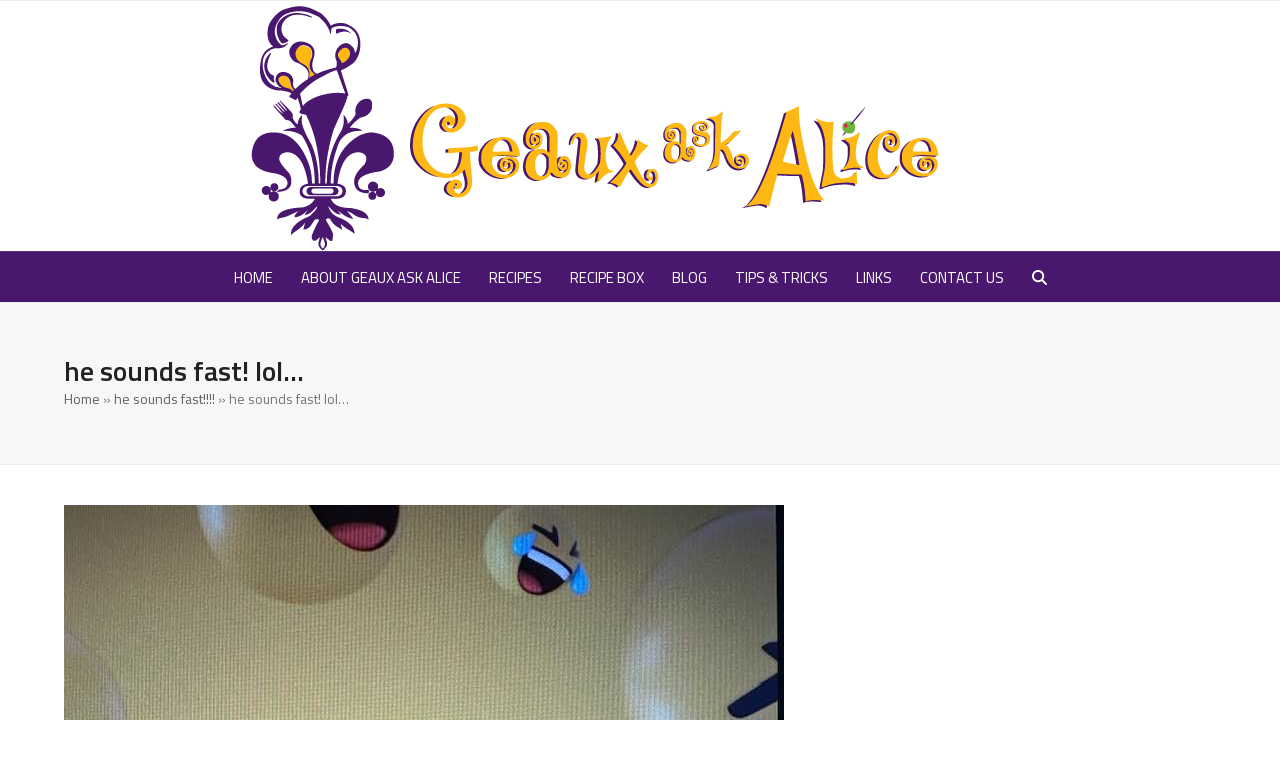

--- FILE ---
content_type: text/html; charset=UTF-8
request_url: https://geauxaskalice.com/he-sounds-fast/426271074_6894705413988880_8431889638174388745_n/
body_size: 20044
content:
<!DOCTYPE html>
<html lang="en-US" class="wpex-classic-style">
<head>
<meta charset="UTF-8">
<link rel="profile" href="http://gmpg.org/xfn/11">
<title>he sounds fast! lol... | Geaux Ask Alice!</title>
<meta name='robots' content='max-image-preview:large' />
<meta name="viewport" content="width=device-width, initial-scale=1">
<link rel='dns-prefetch' href='//fonts.googleapis.com' />
<link rel="alternate" type="application/rss+xml" title="Geaux Ask Alice! &raquo; Feed" href="https://geauxaskalice.com/feed/" />
<link rel="alternate" type="application/rss+xml" title="Geaux Ask Alice! &raquo; Comments Feed" href="https://geauxaskalice.com/comments/feed/" />
<link rel='stylesheet' id='js_composer_front-css' href='https://geauxaskalice.com/wp-content/plugins/js_composer/assets/css/js_composer.min.css?ver=8.7.2' media='all' />
<style id='jquery-categories-list-categories-block-style-inline-css'>
/*!***************************************************************************************************************************************************************************************************************************************!*\
  !*** css ./node_modules/css-loader/dist/cjs.js??ruleSet[1].rules[4].use[1]!./node_modules/postcss-loader/dist/cjs.js??ruleSet[1].rules[4].use[2]!./node_modules/sass-loader/dist/cjs.js??ruleSet[1].rules[4].use[3]!./src/style.scss ***!
  \***************************************************************************************************************************************************************************************************************************************/
.js-categories-list a, .js-categories-list a:focus, .js-categories-list a:hover {
  text-decoration: none;
}

.js-categories-list .loading {
  display: inline-block;
  padding-left: 5px;
  vertical-align: middle;
  width: 25px;
}

.jcl-hide {
  display: none;
}

body .wp-block-js-categories-list-categories-widget ul.jcl_widget,
body .wp-block-js-categories-list-categories-widget ul.jcl_widget ul,
body ul.jcl_widget, ul.jcl_widget ul {
  list-style: none;
  padding-left: 0;
}

.wp-block-js-categories-list-categories-widget ul.jcl_widget li,
.jcl_widget ul li {
  list-style: none;
}

.jcl_widget li a {
  display: inline-block;
}

/** Bullet's padding **/
.jcl_symbol {
  width: 16px;
  min-height: 16px;
}

.layout-left .jcl_symbol {
  margin-right: 5px;
  display: inline-block;
}

.layout-right .jcl_symbol {
  margin-left: 5px;
}

.layout-right .no_child {
  display: none;
}


/**
 * The following styles get applied both on the front of your site
 * and in the editor.
 *
 * Replace them with your own styles or remove the file completely.
 */

/*# sourceMappingURL=style-index.css.map*/
</style>
<link rel='stylesheet' id='email-subscribers-css' href='https://geauxaskalice.com/wp-content/plugins/email-subscribers/lite/public/css/email-subscribers-public.css?ver=5.9.14' media='all' />
<link rel='stylesheet' id='sr7css-css' href='//geauxaskalice.com/wp-content/plugins/revslider/public/css/sr7.css?ver=6.7.38' media='all' />
<link rel='stylesheet' id='parent-style-css' href='https://geauxaskalice.com/wp-content/themes/Total/style.css?ver=6.5' media='all' />
<link rel='stylesheet' id='wpex-google-font-titillium-web-css' href='https://fonts.googleapis.com/css2?family=Titillium+Web:ital,wght@0,100;0,200;0,300;0,400;0,500;0,600;0,700;0,800;0,900;1,100;1,200;1,300;1,400;1,500;1,600;1,700;1,800;1,900&#038;display=swap&#038;subset=latin' media='all' />
<link rel='stylesheet' id='wpex-style-css' href='https://geauxaskalice.com/wp-content/themes/total-child-theme/style.css?ver=6.5' media='all' />
<link rel='stylesheet' id='wpex-mobile-menu-breakpoint-max-css' href='https://geauxaskalice.com/wp-content/themes/Total/assets/css/frontend/breakpoints/max.min.css?ver=6.5' media='only screen and (max-width:959px)' />
<link rel='stylesheet' id='wpex-mobile-menu-breakpoint-min-css' href='https://geauxaskalice.com/wp-content/themes/Total/assets/css/frontend/breakpoints/min.min.css?ver=6.5' media='only screen and (min-width:960px)' />
<link rel='stylesheet' id='vcex-shortcodes-css' href='https://geauxaskalice.com/wp-content/themes/Total/assets/css/frontend/vcex-shortcodes.min.css?ver=6.5' media='all' />
<link rel='stylesheet' id='wpex-wpbakery-css' href='https://geauxaskalice.com/wp-content/themes/Total/assets/css/frontend/wpbakery.min.css?ver=6.5' media='all' />
<script src='https://geauxaskalice.com/wp-includes/js/jquery/jquery.min.js?ver=3.7.0' id='jquery-core-js'></script>
<script src='https://geauxaskalice.com/wp-includes/js/jquery/jquery-migrate.min.js?ver=3.4.1' id='jquery-migrate-js'></script>
<script src='//geauxaskalice.com/wp-content/plugins/revslider/public/js/libs/tptools.js?ver=6.7.38' id='tp-tools-js' async data-wp-strategy='async'></script>
<script src='//geauxaskalice.com/wp-content/plugins/revslider/public/js/sr7.js?ver=6.7.38' id='sr7-js' async data-wp-strategy='async'></script>
<script id='wpex-core-js-extra'>
var wpex_theme_params = {"selectArrowIcon":"<span class=\"wpex-select-arrow__icon wpex-icon--sm wpex-flex wpex-icon\" aria-hidden=\"true\"><svg viewBox=\"0 0 24 24\" xmlns=\"http:\/\/www.w3.org\/2000\/svg\"><rect fill=\"none\" height=\"24\" width=\"24\"\/><g transform=\"matrix(0, -1, 1, 0, -0.115, 23.885)\"><polygon points=\"17.77,3.77 16,2 6,12 16,22 17.77,20.23 9.54,12\"\/><\/g><\/svg><\/span>","customSelects":".widget_categories form,.widget_archive select,.vcex-form-shortcode select","scrollToHash":"1","localScrollFindLinks":"1","localScrollHighlight":"1","localScrollUpdateHash":"1","scrollToHashTimeout":"500","localScrollTargets":"li.local-scroll a, a.local-scroll, .local-scroll-link, .local-scroll-link > a,.sidr-class-local-scroll-link,li.sidr-class-local-scroll > span > a,li.sidr-class-local-scroll > a","scrollToBehavior":"smooth"};
</script>
<script src='https://geauxaskalice.com/wp-content/themes/Total/assets/js/frontend/core.min.js?ver=6.5' id='wpex-core-js' defer data-wp-strategy='defer'></script>
<script id="wpex-inline-js-after">
!function(){const e=document.querySelector("html"),t=()=>{const t=window.innerWidth-document.documentElement.clientWidth;t&&e.style.setProperty("--wpex-scrollbar-width",`${t}px`)};t(),window.addEventListener("resize",(()=>{t()}))}();
</script>
<script src='https://geauxaskalice.com/wp-content/themes/Total/assets/js/frontend/search/drop-down.min.js?ver=6.5' id='wpex-search-drop_down-js' defer data-wp-strategy='defer'></script>
<script id='wpex-sticky-main-nav-js-extra'>
var wpex_sticky_main_nav_params = {"breakpoint":"959"};
</script>
<script src='https://geauxaskalice.com/wp-content/themes/Total/assets/js/frontend/sticky/main-nav.min.js?ver=6.5' id='wpex-sticky-main-nav-js' defer data-wp-strategy='defer'></script>
<script id='wpex-mobile-menu-sidr-js-extra'>
var wpex_mobile_menu_sidr_params = {"breakpoint":"959","i18n":{"openSubmenu":"Open submenu of %s","closeSubmenu":"Close submenu of %s"},"openSubmenuIcon":"<span class=\"wpex-open-submenu__icon wpex-transition-transform wpex-duration-300 wpex-icon\" aria-hidden=\"true\"><svg xmlns=\"http:\/\/www.w3.org\/2000\/svg\" viewBox=\"0 0 448 512\"><path d=\"M201.4 342.6c12.5 12.5 32.8 12.5 45.3 0l160-160c12.5-12.5 12.5-32.8 0-45.3s-32.8-12.5-45.3 0L224 274.7 86.6 137.4c-12.5-12.5-32.8-12.5-45.3 0s-12.5 32.8 0 45.3l160 160z\"\/><\/svg><\/span>","source":"#mobile-menu-alternative","side":"right","dark_surface":"1","displace":"","aria_label":"Mobile menu","aria_label_close":"Close mobile menu","class":"has-background","speed":"300"};
</script>
<script src='https://geauxaskalice.com/wp-content/themes/Total/assets/js/frontend/mobile-menu/sidr.min.js?ver=6.5' id='wpex-mobile-menu-sidr-js' defer data-wp-strategy='defer'></script>
<script></script><link rel="https://api.w.org/" href="https://geauxaskalice.com/wp-json/" /><link rel="alternate" type="application/json" href="https://geauxaskalice.com/wp-json/wp/v2/media/46729" /><link rel="EditURI" type="application/rsd+xml" title="RSD" href="https://geauxaskalice.com/xmlrpc.php?rsd" />
<meta name="generator" content="WordPress 6.3.5" />
<link rel='shortlink' href='https://geauxaskalice.com/?p=46729' />
<link rel="alternate" type="application/json+oembed" href="https://geauxaskalice.com/wp-json/oembed/1.0/embed?url=https%3A%2F%2Fgeauxaskalice.com%2Fhe-sounds-fast%2F426271074_6894705413988880_8431889638174388745_n%2F" />
<link rel="alternate" type="text/xml+oembed" href="https://geauxaskalice.com/wp-json/oembed/1.0/embed?url=https%3A%2F%2Fgeauxaskalice.com%2Fhe-sounds-fast%2F426271074_6894705413988880_8431889638174388745_n%2F&#038;format=xml" />
        <style type="text/css" id="pf-main-css">
            
				@media screen {
					.printfriendly {
						z-index: 1000; display: flex; margin: 0px 0px 0px 0px
					}
					.printfriendly a, .printfriendly a:link, .printfriendly a:visited, .printfriendly a:hover, .printfriendly a:active {
						font-weight: 600;
						cursor: pointer;
						text-decoration: none;
						border: none;
						-webkit-box-shadow: none;
						-moz-box-shadow: none;
						box-shadow: none;
						outline:none;
						font-size: 14px !important;
						color: #55750C !important;
					}
					.printfriendly.pf-alignleft {
						justify-content: start;
					}
					.printfriendly.pf-alignright {
						justify-content: end;
					}
					.printfriendly.pf-aligncenter {
						justify-content: center;
						
					}
				}

				.pf-button-img {
					border: none;
					-webkit-box-shadow: none;
					-moz-box-shadow: none;
					box-shadow: none;
					padding: 0;
					margin: 0;
					display: inline;
					vertical-align: middle;
				}

				img.pf-button-img + .pf-button-text {
					margin-left: 6px;
				}

				@media print {
					.printfriendly {
						display: none;
					}
				}
				        </style>

            
        <style type="text/css" id="pf-excerpt-styles">
          .pf-button.pf-button-excerpt {
              display: none;
           }
        </style>

            <link rel="canonical" href="https://geauxaskalice.com/he-sounds-fast/426271074_6894705413988880_8431889638174388745_n/" />
<meta name="description" content="he sounds fast! lol..." />
<script type="application/ld+json">{"@context":"https:\/\/schema.org","@graph":[{"@type":"Organization","@id":"https:\/\/geauxaskalice.com\/#schema-publishing-organization","url":"https:\/\/geauxaskalice.com","name":"Geaux Ask Alice!"},{"@type":"WebSite","@id":"https:\/\/geauxaskalice.com\/#schema-website","url":"https:\/\/geauxaskalice.com","name":"Geaux Ask Alice!","encoding":"UTF-8","potentialAction":{"@type":"SearchAction","target":"https:\/\/geauxaskalice.com\/search\/{search_term_string}\/","query-input":"required name=search_term_string"}},{"@type":"BreadcrumbList","@id":"https:\/\/geauxaskalice.com\/he-sounds-fast\/426271074_6894705413988880_8431889638174388745_n?attachment=426271074_6894705413988880_8431889638174388745_n\/#breadcrumb","itemListElement":[{"@type":"ListItem","position":1,"name":"Home","item":"https:\/\/geauxaskalice.com"},{"@type":"ListItem","position":2,"name":"he sounds fast!!!!","item":"https:\/\/geauxaskalice.com\/he-sounds-fast\/"},{"@type":"ListItem","position":3,"name":"he sounds fast! lol&#8230;"}]},{"@type":"Person","@id":"https:\/\/geauxaskalice.com\/author\/melody\/#schema-author","name":"Melody Dupre","url":"https:\/\/geauxaskalice.com\/author\/melody\/"},{"@type":"WebPage","@id":"https:\/\/geauxaskalice.com\/he-sounds-fast\/426271074_6894705413988880_8431889638174388745_n\/#schema-webpage","isPartOf":{"@id":"https:\/\/geauxaskalice.com\/#schema-website"},"publisher":{"@id":"https:\/\/geauxaskalice.com\/#schema-publishing-organization"},"url":"https:\/\/geauxaskalice.com\/he-sounds-fast\/426271074_6894705413988880_8431889638174388745_n\/"},{"@type":"Article","mainEntityOfPage":{"@id":"https:\/\/geauxaskalice.com\/he-sounds-fast\/426271074_6894705413988880_8431889638174388745_n\/#schema-webpage"},"author":{"@id":"https:\/\/geauxaskalice.com\/author\/melody\/#schema-author"},"publisher":{"@id":"https:\/\/geauxaskalice.com\/#schema-publishing-organization"},"dateModified":"2024-02-06T11:39:07","datePublished":"2024-02-06T11:38:38","headline":"he sounds fast! lol... | Geaux Ask Alice!","description":"he sounds fast! lol...","name":"he sounds fast! lol&#8230;"}]}</script>
<!-- /SEO -->
<script type="text/javascript" async="" src="https://geauxaskalice.com/wp-content/plugins/ziplist-recipe-plugin/zlrecipe_print.js"></script>
<link charset="utf-8" href="https://geauxaskalice.com/wp-content/plugins/ziplist-recipe-plugin/zlrecipe-std.css" rel="stylesheet" type="text/css" />
<link rel="preconnect" href="https://fonts.googleapis.com">
<link rel="preconnect" href="https://fonts.gstatic.com/" crossorigin>
<noscript><style>body:not(.content-full-screen) .wpex-vc-row-stretched[data-vc-full-width-init="false"]{visibility:visible;}</style></noscript><script>
	window._tpt			??= {};
	window.SR7			??= {};
	_tpt.R				??= {};
	_tpt.R.fonts		??= {};
	_tpt.R.fonts.customFonts??= {};
	SR7.devMode			=  false;
	SR7.F 				??= {};
	SR7.G				??= {};
	SR7.LIB				??= {};
	SR7.E				??= {};
	SR7.E.gAddons		??= {};
	SR7.E.php 			??= {};
	SR7.E.nonce			= '42c791a2bd';
	SR7.E.ajaxurl		= 'https://geauxaskalice.com/wp-admin/admin-ajax.php';
	SR7.E.resturl		= 'https://geauxaskalice.com/wp-json/';
	SR7.E.slug_path		= 'revslider/revslider.php';
	SR7.E.slug			= 'revslider';
	SR7.E.plugin_url	= 'https://geauxaskalice.com/wp-content/plugins/revslider/';
	SR7.E.wp_plugin_url = 'http://geauxaskalice.com/wp-content/plugins/';
	SR7.E.revision		= '6.7.38';
	SR7.E.fontBaseUrl	= '';
	SR7.G.breakPoints 	= [1240,1024,778,480];
	SR7.G.fSUVW 		= false;
	SR7.E.modules 		= ['module','page','slide','layer','draw','animate','srtools','canvas','defaults','carousel','navigation','media','modifiers','migration'];
	SR7.E.libs 			= ['WEBGL'];
	SR7.E.css 			= ['csslp','cssbtns','cssfilters','cssnav','cssmedia'];
	SR7.E.resources		= {};
	SR7.E.ytnc			= false;
	SR7.JSON			??= {};
/*! Slider Revolution 7.0 - Page Processor */
!function(){"use strict";window.SR7??={},window._tpt??={},SR7.version="Slider Revolution 6.7.16",_tpt.getMobileZoom=()=>_tpt.is_mobile?document.documentElement.clientWidth/window.innerWidth:1,_tpt.getWinDim=function(t){_tpt.screenHeightWithUrlBar??=window.innerHeight;let e=SR7.F?.modal?.visible&&SR7.M[SR7.F.module.getIdByAlias(SR7.F.modal.requested)];_tpt.scrollBar=window.innerWidth!==document.documentElement.clientWidth||e&&window.innerWidth!==e.c.module.clientWidth,_tpt.winW=_tpt.getMobileZoom()*window.innerWidth-(_tpt.scrollBar||"prepare"==t?_tpt.scrollBarW??_tpt.mesureScrollBar():0),_tpt.winH=_tpt.getMobileZoom()*window.innerHeight,_tpt.winWAll=document.documentElement.clientWidth},_tpt.getResponsiveLevel=function(t,e){return SR7.G.fSUVW?_tpt.closestGE(t,window.innerWidth):_tpt.closestGE(t,_tpt.winWAll)},_tpt.mesureScrollBar=function(){let t=document.createElement("div");return t.className="RSscrollbar-measure",t.style.width="100px",t.style.height="100px",t.style.overflow="scroll",t.style.position="absolute",t.style.top="-9999px",document.body.appendChild(t),_tpt.scrollBarW=t.offsetWidth-t.clientWidth,document.body.removeChild(t),_tpt.scrollBarW},_tpt.loadCSS=async function(t,e,s){return s?_tpt.R.fonts.required[e].status=1:(_tpt.R[e]??={},_tpt.R[e].status=1),new Promise(((i,n)=>{if(_tpt.isStylesheetLoaded(t))s?_tpt.R.fonts.required[e].status=2:_tpt.R[e].status=2,i();else{const o=document.createElement("link");o.rel="stylesheet";let l="text",r="css";o["type"]=l+"/"+r,o.href=t,o.onload=()=>{s?_tpt.R.fonts.required[e].status=2:_tpt.R[e].status=2,i()},o.onerror=()=>{s?_tpt.R.fonts.required[e].status=3:_tpt.R[e].status=3,n(new Error(`Failed to load CSS: ${t}`))},document.head.appendChild(o)}}))},_tpt.addContainer=function(t){const{tag:e="div",id:s,class:i,datas:n,textContent:o,iHTML:l}=t,r=document.createElement(e);if(s&&""!==s&&(r.id=s),i&&""!==i&&(r.className=i),n)for(const[t,e]of Object.entries(n))"style"==t?r.style.cssText=e:r.setAttribute(`data-${t}`,e);return o&&(r.textContent=o),l&&(r.innerHTML=l),r},_tpt.collector=function(){return{fragment:new DocumentFragment,add(t){var e=_tpt.addContainer(t);return this.fragment.appendChild(e),e},append(t){t.appendChild(this.fragment)}}},_tpt.isStylesheetLoaded=function(t){let e=t.split("?")[0];return Array.from(document.querySelectorAll('link[rel="stylesheet"], link[rel="preload"]')).some((t=>t.href.split("?")[0]===e))},_tpt.preloader={requests:new Map,preloaderTemplates:new Map,show:function(t,e){if(!e||!t)return;const{type:s,color:i}=e;if(s<0||"off"==s)return;const n=`preloader_${s}`;let o=this.preloaderTemplates.get(n);o||(o=this.build(s,i),this.preloaderTemplates.set(n,o)),this.requests.has(t)||this.requests.set(t,{count:0});const l=this.requests.get(t);clearTimeout(l.timer),l.count++,1===l.count&&(l.timer=setTimeout((()=>{l.preloaderClone=o.cloneNode(!0),l.anim&&l.anim.kill(),void 0!==_tpt.gsap?l.anim=_tpt.gsap.fromTo(l.preloaderClone,1,{opacity:0},{opacity:1}):l.preloaderClone.classList.add("sr7-fade-in"),t.appendChild(l.preloaderClone)}),150))},hide:function(t){if(!this.requests.has(t))return;const e=this.requests.get(t);e.count--,e.count<0&&(e.count=0),e.anim&&e.anim.kill(),0===e.count&&(clearTimeout(e.timer),e.preloaderClone&&(e.preloaderClone.classList.remove("sr7-fade-in"),e.anim=_tpt.gsap.to(e.preloaderClone,.3,{opacity:0,onComplete:function(){e.preloaderClone.remove()}})))},state:function(t){if(!this.requests.has(t))return!1;return this.requests.get(t).count>0},build:(t,e="#ffffff",s="")=>{if(t<0||"off"===t)return null;const i=parseInt(t);if(t="prlt"+i,isNaN(i))return null;if(_tpt.loadCSS(SR7.E.plugin_url+"public/css/preloaders/t"+i+".css","preloader_"+t),isNaN(i)||i<6){const n=`background-color:${e}`,o=1===i||2==i?n:"",l=3===i||4==i?n:"",r=_tpt.collector();["dot1","dot2","bounce1","bounce2","bounce3"].forEach((t=>r.add({tag:"div",class:t,datas:{style:l}})));const d=_tpt.addContainer({tag:"sr7-prl",class:`${t} ${s}`,datas:{style:o}});return r.append(d),d}{let n={};if(7===i){let t;e.startsWith("#")?(t=e.replace("#",""),t=`rgba(${parseInt(t.substring(0,2),16)}, ${parseInt(t.substring(2,4),16)}, ${parseInt(t.substring(4,6),16)}, `):e.startsWith("rgb")&&(t=e.slice(e.indexOf("(")+1,e.lastIndexOf(")")).split(",").map((t=>t.trim())),t=`rgba(${t[0]}, ${t[1]}, ${t[2]}, `),t&&(n.style=`border-top-color: ${t}0.65); border-bottom-color: ${t}0.15); border-left-color: ${t}0.65); border-right-color: ${t}0.15)`)}else 12===i&&(n.style=`background:${e}`);const o=[10,0,4,2,5,9,0,4,4,2][i-6],l=_tpt.collector(),r=l.add({tag:"div",class:"sr7-prl-inner",datas:n});Array.from({length:o}).forEach((()=>r.appendChild(l.add({tag:"span",datas:{style:`background:${e}`}}))));const d=_tpt.addContainer({tag:"sr7-prl",class:`${t} ${s}`});return l.append(d),d}}},SR7.preLoader={show:(t,e)=>{"off"!==(SR7.M[t]?.settings?.pLoader?.type??"off")&&_tpt.preloader.show(e||SR7.M[t].c.module,SR7.M[t]?.settings?.pLoader??{color:"#fff",type:10})},hide:(t,e)=>{"off"!==(SR7.M[t]?.settings?.pLoader?.type??"off")&&_tpt.preloader.hide(e||SR7.M[t].c.module)},state:(t,e)=>_tpt.preloader.state(e||SR7.M[t].c.module)},_tpt.prepareModuleHeight=function(t){window.SR7.M??={},window.SR7.M[t.id]??={},"ignore"==t.googleFont&&(SR7.E.ignoreGoogleFont=!0);let e=window.SR7.M[t.id];if(null==_tpt.scrollBarW&&_tpt.mesureScrollBar(),e.c??={},e.states??={},e.settings??={},e.settings.size??={},t.fixed&&(e.settings.fixed=!0),e.c.module=document.querySelector("sr7-module#"+t.id),e.c.adjuster=e.c.module.getElementsByTagName("sr7-adjuster")[0],e.c.content=e.c.module.getElementsByTagName("sr7-content")[0],"carousel"==t.type&&(e.c.carousel=e.c.content.getElementsByTagName("sr7-carousel")[0]),null==e.c.module||null==e.c.module)return;t.plType&&t.plColor&&(e.settings.pLoader={type:t.plType,color:t.plColor}),void 0===t.plType||"off"===t.plType||SR7.preLoader.state(t.id)&&SR7.preLoader.state(t.id,e.c.module)||SR7.preLoader.show(t.id,e.c.module),_tpt.winW||_tpt.getWinDim("prepare"),_tpt.getWinDim();let s=""+e.c.module.dataset?.modal;"modal"==s||"true"==s||"undefined"!==s&&"false"!==s||(e.settings.size.fullWidth=t.size.fullWidth,e.LEV??=_tpt.getResponsiveLevel(window.SR7.G.breakPoints,t.id),t.vpt=_tpt.fillArray(t.vpt,5),e.settings.vPort=t.vpt[e.LEV],void 0!==t.el&&"720"==t.el[4]&&t.gh[4]!==t.el[4]&&"960"==t.el[3]&&t.gh[3]!==t.el[3]&&"768"==t.el[2]&&t.gh[2]!==t.el[2]&&delete t.el,e.settings.size.height=null==t.el||null==t.el[e.LEV]||0==t.el[e.LEV]||"auto"==t.el[e.LEV]?_tpt.fillArray(t.gh,5,-1):_tpt.fillArray(t.el,5,-1),e.settings.size.width=_tpt.fillArray(t.gw,5,-1),e.settings.size.minHeight=_tpt.fillArray(t.mh??[0],5,-1),e.cacheSize={fullWidth:e.settings.size?.fullWidth,fullHeight:e.settings.size?.fullHeight},void 0!==t.off&&(t.off?.t&&(e.settings.size.m??={})&&(e.settings.size.m.t=t.off.t),t.off?.b&&(e.settings.size.m??={})&&(e.settings.size.m.b=t.off.b),t.off?.l&&(e.settings.size.p??={})&&(e.settings.size.p.l=t.off.l),t.off?.r&&(e.settings.size.p??={})&&(e.settings.size.p.r=t.off.r),e.offsetPrepared=!0),_tpt.updatePMHeight(t.id,t,!0))},_tpt.updatePMHeight=(t,e,s)=>{let i=SR7.M[t];var n=i.settings.size.fullWidth?_tpt.winW:i.c.module.parentNode.offsetWidth;n=0===n||isNaN(n)?_tpt.winW:n;let o=i.settings.size.width[i.LEV]||i.settings.size.width[i.LEV++]||i.settings.size.width[i.LEV--]||n,l=i.settings.size.height[i.LEV]||i.settings.size.height[i.LEV++]||i.settings.size.height[i.LEV--]||0,r=i.settings.size.minHeight[i.LEV]||i.settings.size.minHeight[i.LEV++]||i.settings.size.minHeight[i.LEV--]||0;if(l="auto"==l?0:l,l=parseInt(l),"carousel"!==e.type&&(n-=parseInt(e.onw??0)||0),i.MP=!i.settings.size.fullWidth&&n<o||_tpt.winW<o?Math.min(1,n/o):1,e.size.fullScreen||e.size.fullHeight){let t=parseInt(e.fho)||0,s=(""+e.fho).indexOf("%")>-1;e.newh=_tpt.winH-(s?_tpt.winH*t/100:t)}else e.newh=i.MP*Math.max(l,r);if(e.newh+=(parseInt(e.onh??0)||0)+(parseInt(e.carousel?.pt)||0)+(parseInt(e.carousel?.pb)||0),void 0!==e.slideduration&&(e.newh=Math.max(e.newh,parseInt(e.slideduration)/3)),e.shdw&&_tpt.buildShadow(e.id,e),i.c.adjuster.style.height=e.newh+"px",i.c.module.style.height=e.newh+"px",i.c.content.style.height=e.newh+"px",i.states.heightPrepared=!0,i.dims??={},i.dims.moduleRect=i.c.module.getBoundingClientRect(),i.c.content.style.left="-"+i.dims.moduleRect.left+"px",!i.settings.size.fullWidth)return s&&requestAnimationFrame((()=>{n!==i.c.module.parentNode.offsetWidth&&_tpt.updatePMHeight(e.id,e)})),void _tpt.bgStyle(e.id,e,window.innerWidth==_tpt.winW,!0);_tpt.bgStyle(e.id,e,window.innerWidth==_tpt.winW,!0),requestAnimationFrame((function(){s&&requestAnimationFrame((()=>{n!==i.c.module.parentNode.offsetWidth&&_tpt.updatePMHeight(e.id,e)}))})),i.earlyResizerFunction||(i.earlyResizerFunction=function(){requestAnimationFrame((function(){_tpt.getWinDim(),_tpt.moduleDefaults(e.id,e),_tpt.updateSlideBg(t,!0)}))},window.addEventListener("resize",i.earlyResizerFunction))},_tpt.buildShadow=function(t,e){let s=SR7.M[t];null==s.c.shadow&&(s.c.shadow=document.createElement("sr7-module-shadow"),s.c.shadow.classList.add("sr7-shdw-"+e.shdw),s.c.content.appendChild(s.c.shadow))},_tpt.bgStyle=async(t,e,s,i,n)=>{const o=SR7.M[t];if((e=e??o.settings).fixed&&!o.c.module.classList.contains("sr7-top-fixed")&&(o.c.module.classList.add("sr7-top-fixed"),o.c.module.style.position="fixed",o.c.module.style.width="100%",o.c.module.style.top="0px",o.c.module.style.left="0px",o.c.module.style.pointerEvents="none",o.c.module.style.zIndex=5e3,o.c.content.style.pointerEvents="none"),null==o.c.bgcanvas){let t=document.createElement("sr7-module-bg"),l=!1;if("string"==typeof e?.bg?.color&&e?.bg?.color.includes("{"))if(_tpt.gradient&&_tpt.gsap)e.bg.color=_tpt.gradient.convert(e.bg.color);else try{let t=JSON.parse(e.bg.color);(t?.orig||t?.string)&&(e.bg.color=JSON.parse(e.bg.color))}catch(t){return}let r="string"==typeof e?.bg?.color?e?.bg?.color||"transparent":e?.bg?.color?.string??e?.bg?.color?.orig??e?.bg?.color?.color??"transparent";if(t.style["background"+(String(r).includes("grad")?"":"Color")]=r,("transparent"!==r||n)&&(l=!0),o.offsetPrepared&&(t.style.visibility="hidden"),e?.bg?.image?.src&&(t.style.backgroundImage=`url(${e?.bg?.image.src})`,t.style.backgroundSize=""==(e.bg.image?.size??"")?"cover":e.bg.image.size,t.style.backgroundPosition=e.bg.image.position,t.style.backgroundRepeat=""==e.bg.image.repeat||null==e.bg.image.repeat?"no-repeat":e.bg.image.repeat,l=!0),!l)return;o.c.bgcanvas=t,e.size.fullWidth?t.style.width=_tpt.winW-(s&&_tpt.winH<document.body.offsetHeight?_tpt.scrollBarW:0)+"px":i&&(t.style.width=o.c.module.offsetWidth+"px"),e.sbt?.use?o.c.content.appendChild(o.c.bgcanvas):o.c.module.appendChild(o.c.bgcanvas)}o.c.bgcanvas.style.height=void 0!==e.newh?e.newh+"px":("carousel"==e.type?o.dims.module.h:o.dims.content.h)+"px",o.c.bgcanvas.style.left=!s&&e.sbt?.use||o.c.bgcanvas.closest("SR7-CONTENT")?"0px":"-"+(o?.dims?.moduleRect?.left??0)+"px"},_tpt.updateSlideBg=function(t,e){const s=SR7.M[t];let i=s.settings;s?.c?.bgcanvas&&(i.size.fullWidth?s.c.bgcanvas.style.width=_tpt.winW-(e&&_tpt.winH<document.body.offsetHeight?_tpt.scrollBarW:0)+"px":preparing&&(s.c.bgcanvas.style.width=s.c.module.offsetWidth+"px"))},_tpt.moduleDefaults=(t,e)=>{let s=SR7.M[t];null!=s&&null!=s.c&&null!=s.c.module&&(s.dims??={},s.dims.moduleRect=s.c.module.getBoundingClientRect(),s.c.content.style.left="-"+s.dims.moduleRect.left+"px",s.c.content.style.width=_tpt.winW-_tpt.scrollBarW+"px","carousel"==e.type&&(s.c.module.style.overflow="visible"),_tpt.bgStyle(t,e,window.innerWidth==_tpt.winW))},_tpt.getOffset=t=>{var e=t.getBoundingClientRect(),s=window.pageXOffset||document.documentElement.scrollLeft,i=window.pageYOffset||document.documentElement.scrollTop;return{top:e.top+i,left:e.left+s}},_tpt.fillArray=function(t,e){let s,i;t=Array.isArray(t)?t:[t];let n=Array(e),o=t.length;for(i=0;i<t.length;i++)n[i+(e-o)]=t[i],null==s&&"#"!==t[i]&&(s=t[i]);for(let t=0;t<e;t++)void 0!==n[t]&&"#"!=n[t]||(n[t]=s),s=n[t];return n},_tpt.closestGE=function(t,e){let s=Number.MAX_VALUE,i=-1;for(let n=0;n<t.length;n++)t[n]-1>=e&&t[n]-1-e<s&&(s=t[n]-1-e,i=n);return++i}}();</script>
<style type="text/css">
</style>
		<style id="wp-custom-css">
			#site-navigation-wrap{background-color:#5a3479;background:#49176d url(http://geauxaskalice.com/wp-content/themes/foodpress/images/navigation-bg.png) repeat-x !important;}#sidebar{margin-bottom:10px;padding-top:30PX !important;}.blog-entry-title{font-size:21px !important;margin:0 0 10px;font-weight:400;}.entry-title{display:block;font-size:22px !important;margin:0 0 5px;font-weight:400 !important;color:#000;overflow-wrap:break-word;word-wrap:break-word;}.page-header{margin:0 auto 40px;padding:50px 0;position:relative;background-color:#f7f7f7;border:0;border-top:1px solid #eee;border-bottom:1px solid #eee;height:163px;}.wpt_widget_content .entry-title{font-weight:bold;margin:0;padding:0;font-size:13px !important;}.site-footer-inner{padding-top:0px !important;}#site-navigation .dropdown-menu .site-search-toggle .fa{margin:0;display:none;}		</style>
		<noscript><style> .wpb_animate_when_almost_visible { opacity: 1; }</style></noscript><style data-type="wpex-css" id="wpex-css">/*TYPOGRAPHY*/:root{--wpex-body-font-family:'Titillium Web';}.main-navigation-ul .link-inner{font-family:'Titillium Web';font-weight:400;font-style:normal;font-size:15px;text-transform:uppercase;}.main-navigation-ul .sub-menu .link-inner{font-family:'Titillium Web';}.wpex-mobile-menu,#sidr-main{font-family:'Titillium Web';}.site-breadcrumbs{font-family:'Titillium Web';}/*CUSTOMIZER STYLING*/#site-navigation-wrap{--wpex-main-nav-bg:#5a3479;--wpex-main-nav-border-color:#5a3479;--wpex-main-nav-link-color:#ffffff;--wpex-hover-main-nav-link-color:#ffffff;--wpex-active-main-nav-link-color:#ffffff;--wpex-hover-main-nav-link-color:#fbb731;--wpex-active-main-nav-link-color:#ffffff;--wpex-active-main-nav-link-bg:#49176d;--wpex-hover-dropmenu-link-color:#fbb731;}#mobile-menu,#mobile-icons-menu{--wpex-link-color:#49176d;--wpex-hover-link-color:#49176d;}#sidr-main,.sidr-class-dropdown-menu ul{background-color:#49176d;}#sidr-main{color:#ffffff;--wpex-link-color:#ffffff;--wpex-text-2:#ffffff;--wpex-hover-link-color:#fbb731;}.blog-entry{--wpex-entry-left-thumbnail-media-width:30%;--wpex-entry-left-thumbnail-content-width:68%;}#footer-bottom{background-color:#f7f7f7;color:#000000;--wpex-text-2:#000000;--wpex-text-3:#000000;--wpex-text-4:#000000;--wpex-link-color:#000000;--wpex-hover-link-color:#000000;--wpex-hover-link-color:#5a29d0;}:root{--wpex-vc-column-inner-margin-bottom:40px;}</style></head>

<body class="attachment attachment-template-default single single-attachment postid-46729 attachmentid-46729 attachment-jpeg wp-custom-logo wp-embed-responsive wpex-theme wpex-responsive full-width-main-layout no-composer wpex-live-site wpex-has-primary-bottom-spacing site-full-width content-full-width has-topbar sidebar-widget-icons hasnt-overlay-header has-mobile-menu wpex-mobile-toggle-menu-icon_buttons wpex-no-js wpb-js-composer js-comp-ver-8.7.2 vc_responsive">

	
<a href="#content" class="skip-to-content">Skip to content</a>

	
	<span data-ls_id="#site_top" tabindex="-1"></span>
	<div id="outer-wrap" class="wpex-overflow-clip">
		
		
		
		<div id="wrap" class="wpex-clr">

			
			<div id="top-bar-wrap" class="wpex-border-b wpex-border-main wpex-border-solid wpex-text-sm wpex-print-hidden">
			<div id="top-bar" class="container wpex-relative wpex-py-15 wpex-md-flex wpex-justify-between wpex-items-center wpex-text-center wpex-md-text-initial">
	<div id="top-bar-content" class="top-bar-left wpex-clr"></div>

</div>
		</div>
		<header id="site-header" class="header-three wpex-dropdowns-shadow-one dyn-styles wpex-print-hidden wpex-relative wpex-clr">
				<div id="site-header-inner" class="header-three-inner header-padding container wpex-relative wpex-h-100 wpex-py-30 wpex-clr">
<div id="site-logo" class="site-branding header-three-logo logo-padding wpex-flex wpex-items-center wpex-text-center wpex-justify-center">
	<div id="site-logo-inner" ><a id="site-logo-link" href="https://geauxaskalice.com/" rel="home" class="main-logo"><img src="https://geauxaskalice.com/wp-content/uploads/2018/02/logo-header-1-2.png" alt="Geaux Ask Alice!" class="logo-img wpex-h-auto wpex-max-w-100 wpex-align-middle" width="790" height="250" data-no-retina data-skip-lazy fetchpriority="high" srcset="https://geauxaskalice.com/wp-content/uploads/2018/02/logo-header-1-2.png 1x,https://geauxaskalice.com/wp-content/uploads/2018/02/logo-header-1-2.png 2x"></a></div>

</div>

<div id="mobile-menu" class="wpex-mobile-menu-toggle show-at-mm-breakpoint wpex-flex wpex-items-center wpex-absolute wpex-top-50 -wpex-translate-y-50 wpex-right-0">
	<div class="wpex-inline-flex wpex-items-center"><a href="#" class="mobile-menu-toggle" role="button" aria-expanded="false"><span class="mobile-menu-toggle__icon wpex-flex"><span class="wpex-hamburger-icon wpex-hamburger-icon--inactive wpex-hamburger-icon--animate" aria-hidden="true"><span></span></span></span><span class="screen-reader-text" data-open-text>Open mobile menu</span><span class="screen-reader-text" data-open-text>Close mobile menu</span></a></div>
</div>

</div>
		
<div id="site-navigation-wrap" class="navbar-style-three navbar-allows-inner-bg wpex-z-sticky navbar-fixed-line-height fixed-nav hide-at-mm-breakpoint wpex-clr wpex-print-hidden">
	<nav id="site-navigation" class="navigation main-navigation main-navigation-three container wpex-relative wpex-clr" aria-label="Main menu"><ul id="menu-main-menu" class="main-navigation-ul dropdown-menu wpex-dropdown-menu wpex-dropdown-menu--onhover"><li id="menu-item-92" class="menu-item menu-item-type-custom menu-item-object-custom menu-item-home menu-item-92"><a href="http://geauxaskalice.com/"><span class="link-inner">Home</span></a></li>
<li id="menu-item-113" class="menu-item menu-item-type-post_type menu-item-object-page menu-item-113"><a href="https://geauxaskalice.com/about/"><span class="link-inner">About Geaux Ask Alice</span></a></li>
<li id="menu-item-107" class="menu-item menu-item-type-taxonomy menu-item-object-category menu-item-has-children menu-item-107 dropdown"><a href="https://geauxaskalice.com/category/recipes/"><span class="link-inner">Recipes</span></a>
<ul class="sub-menu">
	<li id="menu-item-3292" class="menu-item menu-item-type-taxonomy menu-item-object-category menu-item-has-children menu-item-3292 dropdown"><a href="https://geauxaskalice.com/category/recipes/fine-beginnings/"><span class="link-inner">FIne Beginnings <span class="nav-arrow second-level"><span class="nav-arrow__icon wpex-icon wpex-icon--xs wpex-icon--bidi" aria-hidden="true"><svg xmlns="http://www.w3.org/2000/svg" viewBox="0 0 320 512"><path d="M278.6 233.4c12.5 12.5 12.5 32.8 0 45.3l-160 160c-12.5 12.5-32.8 12.5-45.3 0s-12.5-32.8 0-45.3L210.7 256 73.4 118.6c-12.5-12.5-12.5-32.8 0-45.3s32.8-12.5 45.3 0l160 160z"/></svg></span></span></span></a>
	<ul class="sub-menu">
		<li id="menu-item-3293" class="menu-item menu-item-type-taxonomy menu-item-object-category menu-item-3293"><a href="https://geauxaskalice.com/category/recipes/fine-beginnings/cold-appetizers/"><span class="link-inner">Cold Appetizers</span></a></li>
		<li id="menu-item-3294" class="menu-item menu-item-type-taxonomy menu-item-object-category menu-item-3294"><a href="https://geauxaskalice.com/category/recipes/fine-beginnings/hot-appetizers/"><span class="link-inner">Hot Appetizers</span></a></li>
	</ul>
</li>
	<li id="menu-item-3295" class="menu-item menu-item-type-taxonomy menu-item-object-category menu-item-3295"><a href="https://geauxaskalice.com/category/recipes/beverages/"><span class="link-inner">Beverages</span></a></li>
	<li id="menu-item-3296" class="menu-item menu-item-type-taxonomy menu-item-object-category menu-item-has-children menu-item-3296 dropdown"><a href="https://geauxaskalice.com/category/recipes/breads/"><span class="link-inner">Breads <span class="nav-arrow second-level"><span class="nav-arrow__icon wpex-icon wpex-icon--xs wpex-icon--bidi" aria-hidden="true"><svg xmlns="http://www.w3.org/2000/svg" viewBox="0 0 320 512"><path d="M278.6 233.4c12.5 12.5 12.5 32.8 0 45.3l-160 160c-12.5 12.5-32.8 12.5-45.3 0s-12.5-32.8 0-45.3L210.7 256 73.4 118.6c-12.5-12.5-12.5-32.8 0-45.3s32.8-12.5 45.3 0l160 160z"/></svg></span></span></span></a>
	<ul class="sub-menu">
		<li id="menu-item-3297" class="menu-item menu-item-type-taxonomy menu-item-object-category menu-item-3297"><a href="https://geauxaskalice.com/category/recipes/breads/savory/"><span class="link-inner">Savory</span></a></li>
		<li id="menu-item-3298" class="menu-item menu-item-type-taxonomy menu-item-object-category menu-item-3298"><a href="https://geauxaskalice.com/category/recipes/breads/sweet/"><span class="link-inner">Sweet</span></a></li>
	</ul>
</li>
	<li id="menu-item-3299" class="menu-item menu-item-type-taxonomy menu-item-object-category menu-item-has-children menu-item-3299 dropdown"><a href="https://geauxaskalice.com/category/recipes/rise-and-shine/"><span class="link-inner">Rise and Shine <span class="nav-arrow second-level"><span class="nav-arrow__icon wpex-icon wpex-icon--xs wpex-icon--bidi" aria-hidden="true"><svg xmlns="http://www.w3.org/2000/svg" viewBox="0 0 320 512"><path d="M278.6 233.4c12.5 12.5 12.5 32.8 0 45.3l-160 160c-12.5 12.5-32.8 12.5-45.3 0s-12.5-32.8 0-45.3L210.7 256 73.4 118.6c-12.5-12.5-12.5-32.8 0-45.3s32.8-12.5 45.3 0l160 160z"/></svg></span></span></span></a>
	<ul class="sub-menu">
		<li id="menu-item-3300" class="menu-item menu-item-type-taxonomy menu-item-object-category menu-item-3300"><a href="https://geauxaskalice.com/category/recipes/rise-and-shine/breakfast/"><span class="link-inner">Breakfast</span></a></li>
		<li id="menu-item-3301" class="menu-item menu-item-type-taxonomy menu-item-object-category menu-item-3301"><a href="https://geauxaskalice.com/category/recipes/rise-and-shine/brunch/"><span class="link-inner">Brunch</span></a></li>
	</ul>
</li>
	<li id="menu-item-3304" class="menu-item menu-item-type-taxonomy menu-item-object-category menu-item-has-children menu-item-3304 dropdown"><a href="https://geauxaskalice.com/category/recipes/bountiful-bowls/"><span class="link-inner">Bountiful Bowls <span class="nav-arrow second-level"><span class="nav-arrow__icon wpex-icon wpex-icon--xs wpex-icon--bidi" aria-hidden="true"><svg xmlns="http://www.w3.org/2000/svg" viewBox="0 0 320 512"><path d="M278.6 233.4c12.5 12.5 12.5 32.8 0 45.3l-160 160c-12.5 12.5-32.8 12.5-45.3 0s-12.5-32.8 0-45.3L210.7 256 73.4 118.6c-12.5-12.5-12.5-32.8 0-45.3s32.8-12.5 45.3 0l160 160z"/></svg></span></span></span></a>
	<ul class="sub-menu">
		<li id="menu-item-3305" class="menu-item menu-item-type-taxonomy menu-item-object-category menu-item-3305"><a href="https://geauxaskalice.com/category/recipes/bountiful-bowls/bisque/"><span class="link-inner">Bisque</span></a></li>
		<li id="menu-item-3306" class="menu-item menu-item-type-taxonomy menu-item-object-category menu-item-3306"><a href="https://geauxaskalice.com/category/recipes/bountiful-bowls/chili/"><span class="link-inner">Chili</span></a></li>
		<li id="menu-item-3307" class="menu-item menu-item-type-taxonomy menu-item-object-category menu-item-3307"><a href="https://geauxaskalice.com/category/recipes/bountiful-bowls/chowder/"><span class="link-inner">Chowder</span></a></li>
		<li id="menu-item-3308" class="menu-item menu-item-type-taxonomy menu-item-object-category menu-item-3308"><a href="https://geauxaskalice.com/category/recipes/bountiful-bowls/gumbo/"><span class="link-inner">Gumbo</span></a></li>
		<li id="menu-item-3302" class="menu-item menu-item-type-taxonomy menu-item-object-category menu-item-3302"><a href="https://geauxaskalice.com/category/recipes/bountiful-bowls/soup/"><span class="link-inner">Soup</span></a></li>
		<li id="menu-item-3303" class="menu-item menu-item-type-taxonomy menu-item-object-category menu-item-3303"><a href="https://geauxaskalice.com/category/recipes/bountiful-bowls/stew/"><span class="link-inner">Stew</span></a></li>
	</ul>
</li>
	<li id="menu-item-3309" class="menu-item menu-item-type-taxonomy menu-item-object-category menu-item-has-children menu-item-3309 dropdown"><a href="https://geauxaskalice.com/category/recipes/salads/"><span class="link-inner">Salads <span class="nav-arrow second-level"><span class="nav-arrow__icon wpex-icon wpex-icon--xs wpex-icon--bidi" aria-hidden="true"><svg xmlns="http://www.w3.org/2000/svg" viewBox="0 0 320 512"><path d="M278.6 233.4c12.5 12.5 12.5 32.8 0 45.3l-160 160c-12.5 12.5-32.8 12.5-45.3 0s-12.5-32.8 0-45.3L210.7 256 73.4 118.6c-12.5-12.5-12.5-32.8 0-45.3s32.8-12.5 45.3 0l160 160z"/></svg></span></span></span></a>
	<ul class="sub-menu">
		<li id="menu-item-3310" class="menu-item menu-item-type-taxonomy menu-item-object-category menu-item-3310"><a href="https://geauxaskalice.com/category/recipes/salads/chicken-salads/"><span class="link-inner">Chicken</span></a></li>
		<li id="menu-item-3311" class="menu-item menu-item-type-taxonomy menu-item-object-category menu-item-3311"><a href="https://geauxaskalice.com/category/recipes/salads/meats/"><span class="link-inner">Meats</span></a></li>
		<li id="menu-item-3312" class="menu-item menu-item-type-taxonomy menu-item-object-category menu-item-3312"><a href="https://geauxaskalice.com/category/recipes/salads/pasta/"><span class="link-inner">Pasta</span></a></li>
		<li id="menu-item-3313" class="menu-item menu-item-type-taxonomy menu-item-object-category menu-item-3313"><a href="https://geauxaskalice.com/category/recipes/salads/potato/"><span class="link-inner">Potato</span></a></li>
		<li id="menu-item-3314" class="menu-item menu-item-type-taxonomy menu-item-object-category menu-item-3314"><a href="https://geauxaskalice.com/category/recipes/salads/seafood-salads/"><span class="link-inner">Seafood</span></a></li>
		<li id="menu-item-3315" class="menu-item menu-item-type-taxonomy menu-item-object-category menu-item-3315"><a href="https://geauxaskalice.com/category/recipes/salads/veggie/"><span class="link-inner">Veggie</span></a></li>
	</ul>
</li>
	<li id="menu-item-3316" class="menu-item menu-item-type-taxonomy menu-item-object-category menu-item-3316"><a href="https://geauxaskalice.com/category/recipes/veggie-dishes/"><span class="link-inner">Veggies</span></a></li>
	<li id="menu-item-3317" class="menu-item menu-item-type-taxonomy menu-item-object-category menu-item-has-children menu-item-3317 dropdown"><a href="https://geauxaskalice.com/category/recipes/starches/"><span class="link-inner">Starches <span class="nav-arrow second-level"><span class="nav-arrow__icon wpex-icon wpex-icon--xs wpex-icon--bidi" aria-hidden="true"><svg xmlns="http://www.w3.org/2000/svg" viewBox="0 0 320 512"><path d="M278.6 233.4c12.5 12.5 12.5 32.8 0 45.3l-160 160c-12.5 12.5-32.8 12.5-45.3 0s-12.5-32.8 0-45.3L210.7 256 73.4 118.6c-12.5-12.5-12.5-32.8 0-45.3s32.8-12.5 45.3 0l160 160z"/></svg></span></span></span></a>
	<ul class="sub-menu">
		<li id="menu-item-3318" class="menu-item menu-item-type-taxonomy menu-item-object-category menu-item-3318"><a href="https://geauxaskalice.com/category/recipes/starches/beans/"><span class="link-inner">Beans</span></a></li>
		<li id="menu-item-3319" class="menu-item menu-item-type-taxonomy menu-item-object-category menu-item-3319"><a href="https://geauxaskalice.com/category/recipes/starches/potato-starches/"><span class="link-inner">Potato</span></a></li>
		<li id="menu-item-3320" class="menu-item menu-item-type-taxonomy menu-item-object-category menu-item-3320"><a href="https://geauxaskalice.com/category/recipes/starches/rice/"><span class="link-inner">Rice</span></a></li>
		<li id="menu-item-3321" class="menu-item menu-item-type-taxonomy menu-item-object-category menu-item-3321"><a href="https://geauxaskalice.com/category/recipes/starches/root-veggies/"><span class="link-inner">Root Veggies</span></a></li>
		<li id="menu-item-3322" class="menu-item menu-item-type-taxonomy menu-item-object-category menu-item-3322"><a href="https://geauxaskalice.com/category/recipes/starches/stuffingsdressings/"><span class="link-inner">Stuffings/Dressings</span></a></li>
	</ul>
</li>
	<li id="menu-item-3324" class="menu-item menu-item-type-taxonomy menu-item-object-category menu-item-3324"><a href="https://geauxaskalice.com/category/recipes/sandwiches-and-wraps/"><span class="link-inner">Sandwiches and Wraps</span></a></li>
	<li id="menu-item-3323" class="menu-item menu-item-type-taxonomy menu-item-object-category menu-item-3323"><a href="https://geauxaskalice.com/category/recipes/pasta-entrees-recipes/"><span class="link-inner">Pasta Entrees</span></a></li>
	<li id="menu-item-3325" class="menu-item menu-item-type-taxonomy menu-item-object-category menu-item-has-children menu-item-3325 dropdown"><a href="https://geauxaskalice.com/category/recipes/meats-fowl/"><span class="link-inner">Meats &#038; Fowl <span class="nav-arrow second-level"><span class="nav-arrow__icon wpex-icon wpex-icon--xs wpex-icon--bidi" aria-hidden="true"><svg xmlns="http://www.w3.org/2000/svg" viewBox="0 0 320 512"><path d="M278.6 233.4c12.5 12.5 12.5 32.8 0 45.3l-160 160c-12.5 12.5-32.8 12.5-45.3 0s-12.5-32.8 0-45.3L210.7 256 73.4 118.6c-12.5-12.5-12.5-32.8 0-45.3s32.8-12.5 45.3 0l160 160z"/></svg></span></span></span></a>
	<ul class="sub-menu">
		<li id="menu-item-3326" class="menu-item menu-item-type-taxonomy menu-item-object-category menu-item-3326"><a href="https://geauxaskalice.com/category/recipes/meats-fowl/beef/"><span class="link-inner">Beef</span></a></li>
		<li id="menu-item-3327" class="menu-item menu-item-type-taxonomy menu-item-object-category menu-item-3327"><a href="https://geauxaskalice.com/category/recipes/meats-fowl/chicken-meats-fowl/"><span class="link-inner">Chicken</span></a></li>
		<li id="menu-item-3328" class="menu-item menu-item-type-taxonomy menu-item-object-category menu-item-3328"><a href="https://geauxaskalice.com/category/recipes/meats-fowl/duck/"><span class="link-inner">Duck</span></a></li>
		<li id="menu-item-3329" class="menu-item menu-item-type-taxonomy menu-item-object-category menu-item-3329"><a href="https://geauxaskalice.com/category/recipes/meats-fowl/game/"><span class="link-inner">Game</span></a></li>
		<li id="menu-item-3330" class="menu-item menu-item-type-taxonomy menu-item-object-category menu-item-3330"><a href="https://geauxaskalice.com/category/recipes/meats-fowl/lamb/"><span class="link-inner">Lamb</span></a></li>
		<li id="menu-item-3331" class="menu-item menu-item-type-taxonomy menu-item-object-category menu-item-3331"><a href="https://geauxaskalice.com/category/recipes/meats-fowl/pork-meats-fowl/"><span class="link-inner">Pork</span></a></li>
	</ul>
</li>
	<li id="menu-item-3332" class="menu-item menu-item-type-taxonomy menu-item-object-category menu-item-has-children menu-item-3332 dropdown"><a href="https://geauxaskalice.com/category/recipes/seafood-shellfish/"><span class="link-inner">Seafood &#038; Shellfish <span class="nav-arrow second-level"><span class="nav-arrow__icon wpex-icon wpex-icon--xs wpex-icon--bidi" aria-hidden="true"><svg xmlns="http://www.w3.org/2000/svg" viewBox="0 0 320 512"><path d="M278.6 233.4c12.5 12.5 12.5 32.8 0 45.3l-160 160c-12.5 12.5-32.8 12.5-45.3 0s-12.5-32.8 0-45.3L210.7 256 73.4 118.6c-12.5-12.5-12.5-32.8 0-45.3s32.8-12.5 45.3 0l160 160z"/></svg></span></span></span></a>
	<ul class="sub-menu">
		<li id="menu-item-3337" class="menu-item menu-item-type-taxonomy menu-item-object-category menu-item-3337"><a href="https://geauxaskalice.com/category/recipes/seafood-shellfish/fish/"><span class="link-inner">Fish</span></a></li>
		<li id="menu-item-3339" class="menu-item menu-item-type-taxonomy menu-item-object-category menu-item-3339"><a href="https://geauxaskalice.com/category/recipes/seafood-shellfish/shrimp/"><span class="link-inner">Shrimp</span></a></li>
		<li id="menu-item-3336" class="menu-item menu-item-type-taxonomy menu-item-object-category menu-item-3336"><a href="https://geauxaskalice.com/category/recipes/seafood-shellfish/crawfish/"><span class="link-inner">Crawfish</span></a></li>
		<li id="menu-item-3335" class="menu-item menu-item-type-taxonomy menu-item-object-category menu-item-3335"><a href="https://geauxaskalice.com/category/recipes/seafood-shellfish/crab/"><span class="link-inner">Crab</span></a></li>
		<li id="menu-item-3338" class="menu-item menu-item-type-taxonomy menu-item-object-category menu-item-3338"><a href="https://geauxaskalice.com/category/recipes/seafood-shellfish/oysters/"><span class="link-inner">Oysters</span></a></li>
		<li id="menu-item-3333" class="menu-item menu-item-type-taxonomy menu-item-object-category menu-item-3333"><a href="https://geauxaskalice.com/category/recipes/seafood-shellfish/clams-etc/"><span class="link-inner">Clams, etc.</span></a></li>
		<li id="menu-item-3334" class="menu-item menu-item-type-taxonomy menu-item-object-category menu-item-3334"><a href="https://geauxaskalice.com/category/recipes/seafood-shellfish/combination/"><span class="link-inner">Combination</span></a></li>
	</ul>
</li>
	<li id="menu-item-3340" class="menu-item menu-item-type-taxonomy menu-item-object-category menu-item-has-children menu-item-3340 dropdown"><a href="https://geauxaskalice.com/category/recipes/savory-toppings/"><span class="link-inner">Savory Toppings <span class="nav-arrow second-level"><span class="nav-arrow__icon wpex-icon wpex-icon--xs wpex-icon--bidi" aria-hidden="true"><svg xmlns="http://www.w3.org/2000/svg" viewBox="0 0 320 512"><path d="M278.6 233.4c12.5 12.5 12.5 32.8 0 45.3l-160 160c-12.5 12.5-32.8 12.5-45.3 0s-12.5-32.8 0-45.3L210.7 256 73.4 118.6c-12.5-12.5-12.5-32.8 0-45.3s32.8-12.5 45.3 0l160 160z"/></svg></span></span></span></a>
	<ul class="sub-menu">
		<li id="menu-item-3341" class="menu-item menu-item-type-taxonomy menu-item-object-category menu-item-3341"><a href="https://geauxaskalice.com/category/recipes/savory-toppings/dressing-savory-toppings/"><span class="link-inner">Dressing</span></a></li>
		<li id="menu-item-3342" class="menu-item menu-item-type-taxonomy menu-item-object-category menu-item-3342"><a href="https://geauxaskalice.com/category/recipes/savory-toppings/marinade-savory-toppings/"><span class="link-inner">Marinade</span></a></li>
		<li id="menu-item-3343" class="menu-item menu-item-type-taxonomy menu-item-object-category menu-item-3343"><a href="https://geauxaskalice.com/category/recipes/savory-toppings/sauce-savory-toppings/"><span class="link-inner">Sauce</span></a></li>
	</ul>
</li>
	<li id="menu-item-3345" class="menu-item menu-item-type-taxonomy menu-item-object-category menu-item-has-children menu-item-3345 dropdown"><a href="https://geauxaskalice.com/category/recipes/sweet-endings/"><span class="link-inner">Sweet Endings <span class="nav-arrow second-level"><span class="nav-arrow__icon wpex-icon wpex-icon--xs wpex-icon--bidi" aria-hidden="true"><svg xmlns="http://www.w3.org/2000/svg" viewBox="0 0 320 512"><path d="M278.6 233.4c12.5 12.5 12.5 32.8 0 45.3l-160 160c-12.5 12.5-32.8 12.5-45.3 0s-12.5-32.8 0-45.3L210.7 256 73.4 118.6c-12.5-12.5-12.5-32.8 0-45.3s32.8-12.5 45.3 0l160 160z"/></svg></span></span></span></a>
	<ul class="sub-menu">
		<li id="menu-item-3346" class="menu-item menu-item-type-taxonomy menu-item-object-category menu-item-3346"><a href="https://geauxaskalice.com/category/recipes/sweet-endings/brownie-bar-one-pan-dessert/"><span class="link-inner">Brownie, Bar, One-Pan Dessert</span></a></li>
		<li id="menu-item-3347" class="menu-item menu-item-type-taxonomy menu-item-object-category menu-item-3347"><a href="https://geauxaskalice.com/category/recipes/sweet-endings/cake-pie-tart-cheesecake/"><span class="link-inner">Cake, Pie, Tart, Cheesecake</span></a></li>
		<li id="menu-item-3348" class="menu-item menu-item-type-taxonomy menu-item-object-category menu-item-3348"><a href="https://geauxaskalice.com/category/recipes/sweet-endings/candy-cookie/"><span class="link-inner">Candy, Cookie</span></a></li>
		<li id="menu-item-3349" class="menu-item menu-item-type-taxonomy menu-item-object-category menu-item-3349"><a href="https://geauxaskalice.com/category/recipes/sweet-endings/frozen-gelatin-ice-cream/"><span class="link-inner">Frozen, Gelatin, Ice Cream</span></a></li>
		<li id="menu-item-3350" class="menu-item menu-item-type-taxonomy menu-item-object-category menu-item-3350"><a href="https://geauxaskalice.com/category/recipes/sweet-endings/fruity-dessert/"><span class="link-inner">Fruity Dessert</span></a></li>
		<li id="menu-item-3351" class="menu-item menu-item-type-taxonomy menu-item-object-category menu-item-3351"><a href="https://geauxaskalice.com/category/recipes/sweet-endings/mousse-brulee-pudding/"><span class="link-inner">Mousse, Brulee, Pudding</span></a></li>
		<li id="menu-item-3352" class="menu-item menu-item-type-taxonomy menu-item-object-category menu-item-3352"><a href="https://geauxaskalice.com/category/recipes/sweet-endings/sauce-filling-icing/"><span class="link-inner">Sauce, Filling, Icing</span></a></li>
	</ul>
</li>
</ul>
</li>
<li id="menu-item-4580" class="menu-item menu-item-type-post_type menu-item-object-page menu-item-4580"><a href="https://geauxaskalice.com/recipe-box/"><span class="link-inner">Recipe Box</span></a></li>
<li id="menu-item-145" class="menu-item menu-item-type-taxonomy menu-item-object-category menu-item-145"><a href="https://geauxaskalice.com/category/blog/"><span class="link-inner">Blog</span></a></li>
<li id="menu-item-4631" class="menu-item menu-item-type-taxonomy menu-item-object-category menu-item-4631"><a href="https://geauxaskalice.com/category/blog/tidbits/tips-tricks/"><span class="link-inner">Tips &#038; Tricks</span></a></li>
<li id="menu-item-4608" class="menu-item menu-item-type-taxonomy menu-item-object-category menu-item-4608"><a href="https://geauxaskalice.com/category/blog/links/"><span class="link-inner">Links</span></a></li>
<li id="menu-item-114" class="menu-item menu-item-type-post_type menu-item-object-page menu-item-114"><a href="https://geauxaskalice.com/contact-us/"><span class="link-inner">Contact Us</span></a></li>
<li class="search-toggle-li menu-item wpex-menu-extra no-icon-margin"><a href="#" class="site-search-toggle search-dropdown-toggle" role="button" aria-expanded="false" aria-controls="searchform-dropdown" aria-label="Search"><span class="link-inner"><span class="wpex-menu-search-text wpex-hidden">Search</span><span class="wpex-menu-search-icon wpex-icon" aria-hidden="true"><svg xmlns="http://www.w3.org/2000/svg" viewBox="0 0 512 512"><path d="M416 208c0 45.9-14.9 88.3-40 122.7L502.6 457.4c12.5 12.5 12.5 32.8 0 45.3s-32.8 12.5-45.3 0L330.7 376c-34.4 25.2-76.8 40-122.7 40C93.1 416 0 322.9 0 208S93.1 0 208 0S416 93.1 416 208zM208 352a144 144 0 1 0 0-288 144 144 0 1 0 0 288z"/></svg></span></span></a>
<div id="searchform-dropdown" class="header-searchform-wrap header-drop-widget header-drop-widget--colored-top-border wpex-invisible wpex-opacity-0 wpex-absolute wpex-transition-all wpex-duration-200 wpex-translate-Z-0 wpex-text-initial wpex-z-dropdown wpex-top-100 wpex-right-0 wpex-surface-1 wpex-text-2 wpex-p-15">
<form role="search" method="get" class="searchform searchform--header-dropdown wpex-flex" action="https://geauxaskalice.com/" autocomplete="off">
	<label for="searchform-input-69702fba39526" class="searchform-label screen-reader-text">Search</label>
	<input id="searchform-input-69702fba39526" type="search" class="searchform-input wpex-block wpex-border-0 wpex-outline-0 wpex-w-100 wpex-h-auto wpex-leading-relaxed wpex-rounded-0 wpex-text-2 wpex-surface-2 wpex-p-10 wpex-text-1em wpex-unstyled-input" name="s" placeholder="Search" required>
			<button type="submit" class="searchform-submit wpex-hidden wpex-rounded-0 wpex-py-10 wpex-px-15" aria-label="Submit search"><span class="wpex-icon" aria-hidden="true"><svg xmlns="http://www.w3.org/2000/svg" viewBox="0 0 512 512"><path d="M416 208c0 45.9-14.9 88.3-40 122.7L502.6 457.4c12.5 12.5 12.5 32.8 0 45.3s-32.8 12.5-45.3 0L330.7 376c-34.4 25.2-76.8 40-122.7 40C93.1 416 0 322.9 0 208S93.1 0 208 0S416 93.1 416 208zM208 352a144 144 0 1 0 0-288 144 144 0 1 0 0 288z"/></svg></span></button>
</form>
</div>
</li></ul></nav>
</div>

	</header>

			
			<main id="main" class="site-main wpex-clr">

				
<header class="page-header default-page-header wpex-relative wpex-mb-40 wpex-surface-2 wpex-py-20 wpex-border-t wpex-border-b wpex-border-solid wpex-border-surface-3 wpex-text-2 wpex-supports-mods">

	
	<div class="page-header-inner container">
<div class="page-header-content">

<h1 class="page-header-title wpex-block wpex-m-0 wpex-text-2xl">

	<span>he sounds fast! lol&#8230;</span>

</h1>

<nav class="site-breadcrumbs position-page_header_content wpex-text-4 wpex-text-sm" aria-label="You are here:"><span class="breadcrumb-trail"><span class="trail-begin"><a href="https://geauxaskalice.com/" rel="home"><span>Home</span></a></span><span class="sep sep-1"> &raquo </span><span  class="trail-parent"><a href="https://geauxaskalice.com/he-sounds-fast/"><span>he sounds fast!!!!</span></a></span><span class="sep sep-2"> &raquo </span><span class="trail-end">he sounds fast! lol&#8230;</span></span></nav></div></div>

	
</header>


	<div class="container wpex-clr">

		
		<div id="primary" class="content-area">

			
			<div id="content" class="site-content">

				
				
						<div id="attachment-post-media"><img width="720" height="960" src="https://geauxaskalice.com/wp-content/uploads/2024/02/426271074_6894705413988880_8431889638174388745_n.jpg" class="wpex-align-middle" alt="he sounds fast! lol..." decoding="async" loading="lazy" srcset="https://geauxaskalice.com/wp-content/uploads/2024/02/426271074_6894705413988880_8431889638174388745_n.jpg 720w, https://geauxaskalice.com/wp-content/uploads/2024/02/426271074_6894705413988880_8431889638174388745_n-225x300.jpg 225w" sizes="(max-width: 720px) 100vw, 720px" /></div>

						<div id="attachment-post-content" class="entry wpex-mt-20 wpex-clr"><div class="pf-content"><p>he sounds fast! lol&#8230;</p>
<div class="printfriendly pf-button pf-button-content pf-alignleft">
                    <a href="#" rel="nofollow" onclick="window.print(); return false;" title="Printer Friendly, PDF & Email">
                    <img class="pf-button-img" src="https://cdn.printfriendly.com/buttons/printfriendly-button.png" alt="Print Friendly, PDF & Email" style="width: 112px;height: 24px;"  />
                    </a>
                </div></div></div>

						<div id="attachment-post-footer" class="wpex-mt-20 wpex-last-mb-0">
							<strong>Downloads</strong>: <a href="https://geauxaskalice.com/wp-content/uploads/2024/02/426271074_6894705413988880_8431889638174388745_n.jpg" download>full (720x960)</a> | <a href="https://geauxaskalice.com/wp-content/uploads/2024/02/426271074_6894705413988880_8431889638174388745_n-225x300.jpg" download>medium (225x300)</a> | <a href="https://geauxaskalice.com/wp-content/uploads/2024/02/426271074_6894705413988880_8431889638174388745_n-150x150.jpg" download>thumbnail (150x150)</a>						</div>

					
				
				
			</div>

			
		</div>

		
	</div>


			
		</main>

		
		


	
		<footer id="footer" class="site-footer wpex-surface-dark wpex-link-decoration-vars-none wpex-print-hidden">

			
			<div id="footer-inner" class="site-footer-inner container wpex-pt-40 wpex-clr">
<div id="footer-widgets" class="wpex-row wpex-clr gap-30"></div>
</div>

			
		</footer>

	




	<div id="footer-bottom" class="wpex-py-20 wpex-text-sm wpex-surface-dark wpex-bg-gray-900 wpex-text-center wpex-md-text-left wpex-print-hidden">

		
		<div id="footer-bottom-inner" class="container"><div class="footer-bottom-flex wpex-flex wpex-flex-col wpex-gap-10 wpex-md-flex-row wpex-md-justify-between wpex-md-items-center">

<div id="copyright" class="wpex-last-mb-0">Copyright © 2025 - Geaux Ask Alice. All rights reserved.
|
<a href="https://eighthats.com/" target="_blank" rel="external">Powered by Eight Hats</a></div>
</div></div>

		
	</div>



	</div>

	
	
</div>


<div id="mobile-menu-alternative" class="wpex-hidden"><ul id="menu-main-menu-1" class="dropdown-menu"><li class="menu-item menu-item-type-custom menu-item-object-custom menu-item-home menu-item-92"><a href="http://geauxaskalice.com/"><span class="link-inner">Home</span></a></li>
<li class="menu-item menu-item-type-post_type menu-item-object-page menu-item-113"><a href="https://geauxaskalice.com/about/"><span class="link-inner">About Geaux Ask Alice</span></a></li>
<li class="menu-item menu-item-type-taxonomy menu-item-object-category menu-item-has-children menu-item-107"><a href="https://geauxaskalice.com/category/recipes/"><span class="link-inner">Recipes</span></a>
<ul class="sub-menu">
	<li class="menu-item menu-item-type-taxonomy menu-item-object-category menu-item-has-children menu-item-3292"><a href="https://geauxaskalice.com/category/recipes/fine-beginnings/"><span class="link-inner">FIne Beginnings</span></a>
	<ul class="sub-menu">
		<li class="menu-item menu-item-type-taxonomy menu-item-object-category menu-item-3293"><a href="https://geauxaskalice.com/category/recipes/fine-beginnings/cold-appetizers/"><span class="link-inner">Cold Appetizers</span></a></li>
		<li class="menu-item menu-item-type-taxonomy menu-item-object-category menu-item-3294"><a href="https://geauxaskalice.com/category/recipes/fine-beginnings/hot-appetizers/"><span class="link-inner">Hot Appetizers</span></a></li>
	</ul>
</li>
	<li class="menu-item menu-item-type-taxonomy menu-item-object-category menu-item-3295"><a href="https://geauxaskalice.com/category/recipes/beverages/"><span class="link-inner">Beverages</span></a></li>
	<li class="menu-item menu-item-type-taxonomy menu-item-object-category menu-item-has-children menu-item-3296"><a href="https://geauxaskalice.com/category/recipes/breads/"><span class="link-inner">Breads</span></a>
	<ul class="sub-menu">
		<li class="menu-item menu-item-type-taxonomy menu-item-object-category menu-item-3297"><a href="https://geauxaskalice.com/category/recipes/breads/savory/"><span class="link-inner">Savory</span></a></li>
		<li class="menu-item menu-item-type-taxonomy menu-item-object-category menu-item-3298"><a href="https://geauxaskalice.com/category/recipes/breads/sweet/"><span class="link-inner">Sweet</span></a></li>
	</ul>
</li>
	<li class="menu-item menu-item-type-taxonomy menu-item-object-category menu-item-has-children menu-item-3299"><a href="https://geauxaskalice.com/category/recipes/rise-and-shine/"><span class="link-inner">Rise and Shine</span></a>
	<ul class="sub-menu">
		<li class="menu-item menu-item-type-taxonomy menu-item-object-category menu-item-3300"><a href="https://geauxaskalice.com/category/recipes/rise-and-shine/breakfast/"><span class="link-inner">Breakfast</span></a></li>
		<li class="menu-item menu-item-type-taxonomy menu-item-object-category menu-item-3301"><a href="https://geauxaskalice.com/category/recipes/rise-and-shine/brunch/"><span class="link-inner">Brunch</span></a></li>
	</ul>
</li>
	<li class="menu-item menu-item-type-taxonomy menu-item-object-category menu-item-has-children menu-item-3304"><a href="https://geauxaskalice.com/category/recipes/bountiful-bowls/"><span class="link-inner">Bountiful Bowls</span></a>
	<ul class="sub-menu">
		<li class="menu-item menu-item-type-taxonomy menu-item-object-category menu-item-3305"><a href="https://geauxaskalice.com/category/recipes/bountiful-bowls/bisque/"><span class="link-inner">Bisque</span></a></li>
		<li class="menu-item menu-item-type-taxonomy menu-item-object-category menu-item-3306"><a href="https://geauxaskalice.com/category/recipes/bountiful-bowls/chili/"><span class="link-inner">Chili</span></a></li>
		<li class="menu-item menu-item-type-taxonomy menu-item-object-category menu-item-3307"><a href="https://geauxaskalice.com/category/recipes/bountiful-bowls/chowder/"><span class="link-inner">Chowder</span></a></li>
		<li class="menu-item menu-item-type-taxonomy menu-item-object-category menu-item-3308"><a href="https://geauxaskalice.com/category/recipes/bountiful-bowls/gumbo/"><span class="link-inner">Gumbo</span></a></li>
		<li class="menu-item menu-item-type-taxonomy menu-item-object-category menu-item-3302"><a href="https://geauxaskalice.com/category/recipes/bountiful-bowls/soup/"><span class="link-inner">Soup</span></a></li>
		<li class="menu-item menu-item-type-taxonomy menu-item-object-category menu-item-3303"><a href="https://geauxaskalice.com/category/recipes/bountiful-bowls/stew/"><span class="link-inner">Stew</span></a></li>
	</ul>
</li>
	<li class="menu-item menu-item-type-taxonomy menu-item-object-category menu-item-has-children menu-item-3309"><a href="https://geauxaskalice.com/category/recipes/salads/"><span class="link-inner">Salads</span></a>
	<ul class="sub-menu">
		<li class="menu-item menu-item-type-taxonomy menu-item-object-category menu-item-3310"><a href="https://geauxaskalice.com/category/recipes/salads/chicken-salads/"><span class="link-inner">Chicken</span></a></li>
		<li class="menu-item menu-item-type-taxonomy menu-item-object-category menu-item-3311"><a href="https://geauxaskalice.com/category/recipes/salads/meats/"><span class="link-inner">Meats</span></a></li>
		<li class="menu-item menu-item-type-taxonomy menu-item-object-category menu-item-3312"><a href="https://geauxaskalice.com/category/recipes/salads/pasta/"><span class="link-inner">Pasta</span></a></li>
		<li class="menu-item menu-item-type-taxonomy menu-item-object-category menu-item-3313"><a href="https://geauxaskalice.com/category/recipes/salads/potato/"><span class="link-inner">Potato</span></a></li>
		<li class="menu-item menu-item-type-taxonomy menu-item-object-category menu-item-3314"><a href="https://geauxaskalice.com/category/recipes/salads/seafood-salads/"><span class="link-inner">Seafood</span></a></li>
		<li class="menu-item menu-item-type-taxonomy menu-item-object-category menu-item-3315"><a href="https://geauxaskalice.com/category/recipes/salads/veggie/"><span class="link-inner">Veggie</span></a></li>
	</ul>
</li>
	<li class="menu-item menu-item-type-taxonomy menu-item-object-category menu-item-3316"><a href="https://geauxaskalice.com/category/recipes/veggie-dishes/"><span class="link-inner">Veggies</span></a></li>
	<li class="menu-item menu-item-type-taxonomy menu-item-object-category menu-item-has-children menu-item-3317"><a href="https://geauxaskalice.com/category/recipes/starches/"><span class="link-inner">Starches</span></a>
	<ul class="sub-menu">
		<li class="menu-item menu-item-type-taxonomy menu-item-object-category menu-item-3318"><a href="https://geauxaskalice.com/category/recipes/starches/beans/"><span class="link-inner">Beans</span></a></li>
		<li class="menu-item menu-item-type-taxonomy menu-item-object-category menu-item-3319"><a href="https://geauxaskalice.com/category/recipes/starches/potato-starches/"><span class="link-inner">Potato</span></a></li>
		<li class="menu-item menu-item-type-taxonomy menu-item-object-category menu-item-3320"><a href="https://geauxaskalice.com/category/recipes/starches/rice/"><span class="link-inner">Rice</span></a></li>
		<li class="menu-item menu-item-type-taxonomy menu-item-object-category menu-item-3321"><a href="https://geauxaskalice.com/category/recipes/starches/root-veggies/"><span class="link-inner">Root Veggies</span></a></li>
		<li class="menu-item menu-item-type-taxonomy menu-item-object-category menu-item-3322"><a href="https://geauxaskalice.com/category/recipes/starches/stuffingsdressings/"><span class="link-inner">Stuffings/Dressings</span></a></li>
	</ul>
</li>
	<li class="menu-item menu-item-type-taxonomy menu-item-object-category menu-item-3324"><a href="https://geauxaskalice.com/category/recipes/sandwiches-and-wraps/"><span class="link-inner">Sandwiches and Wraps</span></a></li>
	<li class="menu-item menu-item-type-taxonomy menu-item-object-category menu-item-3323"><a href="https://geauxaskalice.com/category/recipes/pasta-entrees-recipes/"><span class="link-inner">Pasta Entrees</span></a></li>
	<li class="menu-item menu-item-type-taxonomy menu-item-object-category menu-item-has-children menu-item-3325"><a href="https://geauxaskalice.com/category/recipes/meats-fowl/"><span class="link-inner">Meats &#038; Fowl</span></a>
	<ul class="sub-menu">
		<li class="menu-item menu-item-type-taxonomy menu-item-object-category menu-item-3326"><a href="https://geauxaskalice.com/category/recipes/meats-fowl/beef/"><span class="link-inner">Beef</span></a></li>
		<li class="menu-item menu-item-type-taxonomy menu-item-object-category menu-item-3327"><a href="https://geauxaskalice.com/category/recipes/meats-fowl/chicken-meats-fowl/"><span class="link-inner">Chicken</span></a></li>
		<li class="menu-item menu-item-type-taxonomy menu-item-object-category menu-item-3328"><a href="https://geauxaskalice.com/category/recipes/meats-fowl/duck/"><span class="link-inner">Duck</span></a></li>
		<li class="menu-item menu-item-type-taxonomy menu-item-object-category menu-item-3329"><a href="https://geauxaskalice.com/category/recipes/meats-fowl/game/"><span class="link-inner">Game</span></a></li>
		<li class="menu-item menu-item-type-taxonomy menu-item-object-category menu-item-3330"><a href="https://geauxaskalice.com/category/recipes/meats-fowl/lamb/"><span class="link-inner">Lamb</span></a></li>
		<li class="menu-item menu-item-type-taxonomy menu-item-object-category menu-item-3331"><a href="https://geauxaskalice.com/category/recipes/meats-fowl/pork-meats-fowl/"><span class="link-inner">Pork</span></a></li>
	</ul>
</li>
	<li class="menu-item menu-item-type-taxonomy menu-item-object-category menu-item-has-children menu-item-3332"><a href="https://geauxaskalice.com/category/recipes/seafood-shellfish/"><span class="link-inner">Seafood &#038; Shellfish</span></a>
	<ul class="sub-menu">
		<li class="menu-item menu-item-type-taxonomy menu-item-object-category menu-item-3337"><a href="https://geauxaskalice.com/category/recipes/seafood-shellfish/fish/"><span class="link-inner">Fish</span></a></li>
		<li class="menu-item menu-item-type-taxonomy menu-item-object-category menu-item-3339"><a href="https://geauxaskalice.com/category/recipes/seafood-shellfish/shrimp/"><span class="link-inner">Shrimp</span></a></li>
		<li class="menu-item menu-item-type-taxonomy menu-item-object-category menu-item-3336"><a href="https://geauxaskalice.com/category/recipes/seafood-shellfish/crawfish/"><span class="link-inner">Crawfish</span></a></li>
		<li class="menu-item menu-item-type-taxonomy menu-item-object-category menu-item-3335"><a href="https://geauxaskalice.com/category/recipes/seafood-shellfish/crab/"><span class="link-inner">Crab</span></a></li>
		<li class="menu-item menu-item-type-taxonomy menu-item-object-category menu-item-3338"><a href="https://geauxaskalice.com/category/recipes/seafood-shellfish/oysters/"><span class="link-inner">Oysters</span></a></li>
		<li class="menu-item menu-item-type-taxonomy menu-item-object-category menu-item-3333"><a href="https://geauxaskalice.com/category/recipes/seafood-shellfish/clams-etc/"><span class="link-inner">Clams, etc.</span></a></li>
		<li class="menu-item menu-item-type-taxonomy menu-item-object-category menu-item-3334"><a href="https://geauxaskalice.com/category/recipes/seafood-shellfish/combination/"><span class="link-inner">Combination</span></a></li>
	</ul>
</li>
	<li class="menu-item menu-item-type-taxonomy menu-item-object-category menu-item-has-children menu-item-3340"><a href="https://geauxaskalice.com/category/recipes/savory-toppings/"><span class="link-inner">Savory Toppings</span></a>
	<ul class="sub-menu">
		<li class="menu-item menu-item-type-taxonomy menu-item-object-category menu-item-3341"><a href="https://geauxaskalice.com/category/recipes/savory-toppings/dressing-savory-toppings/"><span class="link-inner">Dressing</span></a></li>
		<li class="menu-item menu-item-type-taxonomy menu-item-object-category menu-item-3342"><a href="https://geauxaskalice.com/category/recipes/savory-toppings/marinade-savory-toppings/"><span class="link-inner">Marinade</span></a></li>
		<li class="menu-item menu-item-type-taxonomy menu-item-object-category menu-item-3343"><a href="https://geauxaskalice.com/category/recipes/savory-toppings/sauce-savory-toppings/"><span class="link-inner">Sauce</span></a></li>
	</ul>
</li>
	<li class="menu-item menu-item-type-taxonomy menu-item-object-category menu-item-has-children menu-item-3345"><a href="https://geauxaskalice.com/category/recipes/sweet-endings/"><span class="link-inner">Sweet Endings</span></a>
	<ul class="sub-menu">
		<li class="menu-item menu-item-type-taxonomy menu-item-object-category menu-item-3346"><a href="https://geauxaskalice.com/category/recipes/sweet-endings/brownie-bar-one-pan-dessert/"><span class="link-inner">Brownie, Bar, One-Pan Dessert</span></a></li>
		<li class="menu-item menu-item-type-taxonomy menu-item-object-category menu-item-3347"><a href="https://geauxaskalice.com/category/recipes/sweet-endings/cake-pie-tart-cheesecake/"><span class="link-inner">Cake, Pie, Tart, Cheesecake</span></a></li>
		<li class="menu-item menu-item-type-taxonomy menu-item-object-category menu-item-3348"><a href="https://geauxaskalice.com/category/recipes/sweet-endings/candy-cookie/"><span class="link-inner">Candy, Cookie</span></a></li>
		<li class="menu-item menu-item-type-taxonomy menu-item-object-category menu-item-3349"><a href="https://geauxaskalice.com/category/recipes/sweet-endings/frozen-gelatin-ice-cream/"><span class="link-inner">Frozen, Gelatin, Ice Cream</span></a></li>
		<li class="menu-item menu-item-type-taxonomy menu-item-object-category menu-item-3350"><a href="https://geauxaskalice.com/category/recipes/sweet-endings/fruity-dessert/"><span class="link-inner">Fruity Dessert</span></a></li>
		<li class="menu-item menu-item-type-taxonomy menu-item-object-category menu-item-3351"><a href="https://geauxaskalice.com/category/recipes/sweet-endings/mousse-brulee-pudding/"><span class="link-inner">Mousse, Brulee, Pudding</span></a></li>
		<li class="menu-item menu-item-type-taxonomy menu-item-object-category menu-item-3352"><a href="https://geauxaskalice.com/category/recipes/sweet-endings/sauce-filling-icing/"><span class="link-inner">Sauce, Filling, Icing</span></a></li>
	</ul>
</li>
</ul>
</li>
<li class="menu-item menu-item-type-post_type menu-item-object-page menu-item-4580"><a href="https://geauxaskalice.com/recipe-box/"><span class="link-inner">Recipe Box</span></a></li>
<li class="menu-item menu-item-type-taxonomy menu-item-object-category menu-item-145"><a href="https://geauxaskalice.com/category/blog/"><span class="link-inner">Blog</span></a></li>
<li class="menu-item menu-item-type-taxonomy menu-item-object-category menu-item-4631"><a href="https://geauxaskalice.com/category/blog/tidbits/tips-tricks/"><span class="link-inner">Tips &#038; Tricks</span></a></li>
<li class="menu-item menu-item-type-taxonomy menu-item-object-category menu-item-4608"><a href="https://geauxaskalice.com/category/blog/links/"><span class="link-inner">Links</span></a></li>
<li class="menu-item menu-item-type-post_type menu-item-object-page menu-item-114"><a href="https://geauxaskalice.com/contact-us/"><span class="link-inner">Contact Us</span></a></li>
</ul></div>

<a href="#top" id="site-scroll-top" class="wpex-z-popover wpex-flex wpex-items-center wpex-justify-center wpex-fixed wpex-rounded-full wpex-text-center wpex-box-content wpex-transition-all wpex-duration-200 wpex-bottom-0 wpex-right-0 wpex-mr-25 wpex-mb-25 wpex-no-underline wpex-print-hidden wpex-surface-2 wpex-text-4 wpex-hover-bg-accent wpex-invisible wpex-opacity-0"><span class="wpex-flex wpex-icon" aria-hidden="true"><svg xmlns="http://www.w3.org/2000/svg" viewBox="0 0 512 512"><path d="M233.4 105.4c12.5-12.5 32.8-12.5 45.3 0l192 192c12.5 12.5 12.5 32.8 0 45.3s-32.8 12.5-45.3 0L256 173.3 86.6 342.6c-12.5 12.5-32.8 12.5-45.3 0s-12.5-32.8 0-45.3l192-192z"/></svg></span><span class="screen-reader-text">Back To Top</span></a>


<template id="wpex-template-sidr-mobile-menu-top">		<div class="wpex-mobile-menu__top wpex-p-20 wpex-gap-15 wpex-flex wpex-justify-between">
						<a href="#" role="button" class="wpex-mobile-menu__close wpex-inline-flex wpex-no-underline" aria-label="Close mobile menu"><span class="wpex-mobile-menu__close-icon wpex-flex wpex-icon wpex-icon--xl" aria-hidden="true"><svg xmlns="http://www.w3.org/2000/svg" viewBox="0 0 24 24"><path d="M0 0h24v24H0V0z" fill="none"/><path d="M19 6.41L17.59 5 12 10.59 6.41 5 5 6.41 10.59 12 5 17.59 6.41 19 12 13.41 17.59 19 19 17.59 13.41 12 19 6.41z"/></svg></span></a>
		</div>
		</template>

<div class="wpex-sidr-overlay wpex-fixed wpex-inset-0 wpex-hidden wpex-z-backdrop wpex-bg-backdrop"></div>


			<script type="text/javascript">
				var _paq = _paq || [];
					_paq.push(['setCustomDimension', 1, '{"ID":6,"name":"Melody Dupre","avatar":"d5f69d45fa7fc3844d8aaf990de92581"}']);
				_paq.push(['trackPageView']);
								(function () {
					var u = "https://analytics1.wpmudev.com/";
					_paq.push(['setTrackerUrl', u + 'track/']);
					_paq.push(['setSiteId', '5852']);
					var d   = document, g = d.createElement('script'), s = d.getElementsByTagName('script')[0];
					g.type  = 'text/javascript';
					g.async = true;
					g.defer = true;
					g.src   = 'https://analytics.wpmucdn.com/matomo.js';
					s.parentNode.insertBefore(g, s);
				})();
			</script>
			     <script type="text/javascript" id="pf_script">
                      var pfHeaderImgUrl = '';
          var pfHeaderTagline = '';
          var pfdisableClickToDel = '0';
          var pfImagesSize = 'medium';
          var pfImageDisplayStyle = 'block';
          var pfEncodeImages = '0';
          var pfShowHiddenContent  = '0';
          var pfDisableEmail = '0';
          var pfDisablePDF = '0';
          var pfDisablePrint = '0';

            
          var pfPlatform = 'WordPress';

        (function($){
            $(document).ready(function(){
                if($('.pf-button-content').length === 0){
                    $('style#pf-excerpt-styles').remove();
                }
            });
        })(jQuery);
        </script>
      <script defer src='https://cdn.printfriendly.com/printfriendly.js'></script>
            
            <script id='email-subscribers-js-extra'>
var es_data = {"messages":{"es_empty_email_notice":"Please enter email address","es_rate_limit_notice":"You need to wait for some time before subscribing again","es_single_optin_success_message":"Successfully Subscribed.","es_email_exists_notice":"Email Address already exists!","es_unexpected_error_notice":"Oops.. Unexpected error occurred.","es_invalid_email_notice":"Invalid email address","es_try_later_notice":"Please try after some time"},"es_ajax_url":"https:\/\/geauxaskalice.com\/wp-admin\/admin-ajax.php"};
</script>
<script src='https://geauxaskalice.com/wp-content/plugins/email-subscribers/lite/public/js/email-subscribers-public.js?ver=5.9.14' id='email-subscribers-js'></script>
<script></script>
</body>
</html>
